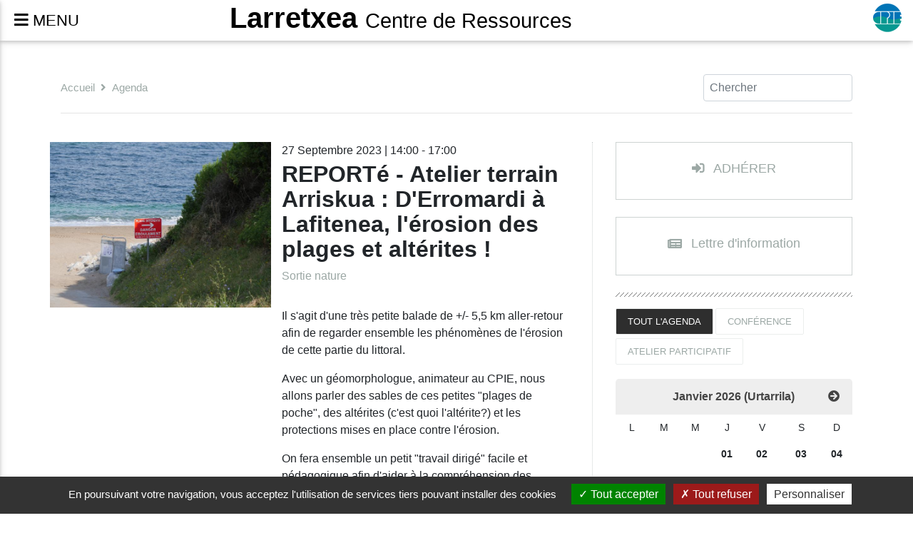

--- FILE ---
content_type: text/html; charset=UTF-8
request_url: https://larretxea.cpie-littoral-basque.eu//agenda/951-atelier_terrain_arriskua_d_erromardi_a_lafitenea_l_erosion_des_plages_et_alterites_/2023-11-29
body_size: 9302
content:
<!DOCTYPE html>
<html lang="fr">

<head>
  <!-- <link href="tarteaucitron/css/tarteaucitron.css" rel="stylesheet"> -->
  <script src="https://cpie-littoral-basque.eu/tarteaucitron/tarteaucitron.min.js"></script>
  <!-- <script type="text/javascript" src="tarteaucitron/tarteaucitron.services.min.js"></script> -->
  <script type="text/javascript"> var tarteaucitronForceLanguage = "fr"; </script>
  <script type="text/javascript">
     tarteaucitron.init({
       "hashtag": "#tarteaucitron", /* Ouverture automatique du panel avec le hashtag */
        "highPrivacy": false, /* mettre à true désactive le consentement implicite */
        "orientation": "bottom", /* le bandeau doit être en haut (top) ou en bas (bottom) ? */
        "adblocker": false, /* Afficher un message si un adblocker est détecté */
        "showAlertSmall": true, /* afficher le petit bandeau en bas à droite ? */
        "cookieslist": false, /* Afficher la liste des cookies installés ? */
        "removeCredit": true /* supprimer le lien vers la source ? */ }) ;
  </script>
  <script type="text/javascript">
      tarteaucitron.user.gtagUa = 'G-9G153B3CF7';
      tarteaucitron.user.gtagMore = function () { /* add here your optionnal gtag() */
        window.dataLayer = window.dataLayer || [];
        function gtag(){dataLayer.push(arguments);}
        gtag('js', new Date());
        gtag('config', 'G-9G153B3CF7');
      };
      (tarteaucitron.job = tarteaucitron.job || []).push('gtag');
  </script>

    <meta charset="utf-8">
    <meta name="viewport" content="width=device-width, initial-scale=1, shrink-to-fit=no">
    <meta http-equiv="x-ua-compatible" content="ie=edge">
    <meta property="og:image" content="https://cpie-littoral-basque.eu/lib/irudiak/diapo/--p1000436_215823.jpg" />
                <title>CPIE Littoral basque | REPORTé - Atelier terrain Arriskua : D'Erromardi à  Lafitenea, l'érosion des plages et altérites !</title>       <meta name="robots" content="index, follow">
       <link rel="icon" type="image/png" href="https://cpie-littoral-basque.eu/favicon.ico" />
    <!-- Font Awesome -->
    <link rel="stylesheet" href="https://maxcdn.bootstrapcdn.com/font-awesome/4.7.0/css/font-awesome.min.css">
		<link rel="stylesheet" href="https://use.fontawesome.com/releases/v5.5.0/css/all.css" integrity="sha384-B4dIYHKNBt8Bc12p+WXckhzcICo0wtJAoU8YZTY5qE0Id1GSseTk6S+L3BlXeVIU" crossorigin="anonymous">
    <link href="https://cpie-littoral-basque.eu/lib/css/bootstrap.min.css" rel="stylesheet">
    <link href="https://cpie-littoral-basque.eu/lib/css/mdb.css" rel="stylesheet">
    <link href="https://cpie-littoral-basque.eu/lib/css/oro.css" rel="stylesheet">
    <link href="https://cpie-littoral-basque.eu/lib/css/maudio.css" rel="stylesheet">
    <link href="https://cpie-littoral-basque.eu/lib/css/zoombox.css" rel="stylesheet">
    </head>

<body id="gora">
  
  <header class="mb-5">
    <!-- Navbar -->
    <nav class="navbar fixed-top navbar-toggleable-md navbar-expand-lg double-nav  top-nav-collapse">
      <!-- SideNav slide-out button -->
      <div class="float-left">
          <a href="#" data-activates="slide-out" class="button-collapse"><i class="fa fa-bars"></i> <span>MENU</span></a>
      </div>
      <!-- erdiko izenak -->
      <div class="mx-auto">
              <!-- Brand -->
              <div class="h1"><a class="navbar-etxeizen" href="https://larretxea.cpie-littoral-basque.eu/">Larretxea <span>Centre de Ressources</span></a></div>
      </div>
        <!-- Breadcrumb-->
        <ul class="nav navbar-nav nav-flex-icons ml-auto wow fadeInRight">
          <li class="nav-item" id="cpielogo">
              <!-- Brand -->
                <a class="navbar-brand" href="https://cpie-littoral-basque.eu/">
                <div></div>
              </a>
                        </li>
        </ul>
    </nav>
    <!-- /.Navbar -->

    <!-- Sidebar navigation -->
    <div id="slide-out" class="side-nav">
      <ul class="custom-scrollbar">
        <!-- Logo -->
        <li>
          <div class="logo-wrapper waves-light">
            <a href="https://larretxea.cpie-littoral-basque.eu/"><img id="logo" src="https://cpie-littoral-basque.eu/txoko/txok-logo-Larretxea.png" alt="Accueil"  class="img-fluid flex-center"></a>          </div>
        </li>
        <!--/. Logo -->
        <!-- Side navigation links -->
        <li>
          <ul class="collapsible collapsible-accordion etxeMenu">
          <li data-toggle="tooltip" data-placement="right" title="Centre de Ressources"><a class="waves-effect arrow-r text-dark nav-etxean" href="https://larretxea.cpie-euskal-itsasbazterra.eu">LARRETXEA</a></li>          </ul>
          <hr>
          <ul class="collapsible collapsible-accordion">
            <li id="li1"><a class="collapsible-header waves-effect arrow-r text-dark" id="azpimen1">Projets</a><div class="collapsible-body"><ul>
<li><a class="collapsible-header waves-effect" href="https://larretxea.cpie-littoral-basque.eu/projets">Tous les projets</a></li>

<li><a class="collapsible-header waves-effect" href="https://larretxea.cpie-littoral-basque.eu/projets/arriskua">Climat, risque, adaptation</a></li>
<li><a class="collapsible-header waves-effect" href="https://larretxea.cpie-littoral-basque.eu/projets/ecogestes">Ecogestes</a></li>
<li><a class="collapsible-header waves-effect" href="https://larretxea.cpie-littoral-basque.eu/projets/peche_a_pied">Pêche à Pied</a></li>
<li><a class="collapsible-header waves-effect" href="https://larretxea.cpie-littoral-basque.eu/projets/algak">Alamer</a></li>
<li><a class="collapsible-header waves-effect" href="https://larretxea.cpie-littoral-basque.eu/projets/biolit">BioLit</a></li>
<li><a class="collapsible-header waves-effect" href="https://larretxea.cpie-littoral-basque.eu/projets/demarches_durables">Démarches durables</a></li>
<li><a class="collapsible-header waves-effect" href="https://larretxea.cpie-littoral-basque.eu/projets/risques_cotiers">Expo Littoral en mouvement</a></li>
</ul>
</div></li>
<li id="li2"><a class="collapsible-header waves-effect text-dark " href="https://larretxea.cpie-littoral-basque.eu/offre_pedagogique">Offre pédagogique</a></li>
<li id="li3"><a class="collapsible-header waves-effect text-dark " href="https://larretxea.cpie-littoral-basque.eu/reseau_observateurs">Réseau d'observateurs du littoral basque</a></li>
<li id="li4"><a class="collapsible-header waves-effect arrow-r text-dark" id="azpimen4">Centre de documentation</a><div class="collapsible-body"><ul>
<li><a class="collapsible-header waves-effect" href="https://bibliotheque.graine-nouvelle-aquitaine.fr/index.php?lvl=cmspage&pageid=6&id_rubrique=23">Fonctionnement</a></li>

<li><a class="collapsible-header waves-effect" href="https://bibliotheque.graine-nouvelle-aquitaine.fr/index.php?lvl=cmspage&pageid=4&id_article=232">Documents en ligne</a></li>
<li><a class="collapsible-header waves-effect" href="https://larretxea.cpie-littoral-basque.eu/fonds_documentaire/bibliotheque">Actualité</a></li>
<li><a class="collapsible-header waves-effect" href="https://bibliotheque.graine-nouvelle-aquitaine.fr/index.php?lvl=cmspage&pageid=4&id_article=234">Newsletter envoyées</a></li>
</ul>
</div></li>
<li><a class="collapsible-header waves-effect text-dark active" href="https://larretxea.cpie-littoral-basque.eu/agenda">Agenda</a></li>
<li id="li5"><a class="collapsible-header waves-effect text-dark " href="https://larretxea.cpie-littoral-basque.eu/berripapera">Lettre d'info</a></li>
<li id="li6"><a class="collapsible-header waves-effect text-dark " href="https://larretxea.cpie-littoral-basque.eu/presentation">Présentation</a></li>
<li id="li7"><a class="collapsible-header waves-effect arrow-r text-dark" id="azpimen7">Valorisation d'espaces naturels</a><div class="collapsible-body"><ul>
<li><a class="collapsible-header waves-effect" href="https://larretxea.cpie-littoral-basque.eu/balioztapena/erretegia">Erretegia</a></li>
<li><a class="collapsible-header waves-effect" href="https://larretxea.cpie-littoral-basque.eu/balioztapena/urdazuri">Barthes de la Nivelle</a></li>
</ul>
</div></li>
<li><a class="collapsible-header waves-effect text-dark" href="https://larretxea.cpie-littoral-basque.eu/harremana">Contact</a></li>

          </ul>
          <hr>
<ul class="collapsible collapsible-accordion">
	<li class="etxeMenu">
		<a class="collapsible-header waves-effect arrow-r text-dark" id="azpimen1"><span>NOS STRUCTURES</span></a>
		<div class="pl-3 collapsible-body">
			<ul class="etxeMenu">


			<li data-toggle="tooltip" data-placement="right" title="Centre Permanent d'Initiatives pour l'Environnement"><a class="collapsible-header waves-effect arrow-r text-dark" href="https://cpie-littoral-basque.eu/fr">CPIE Littoral basque</a></li><li data-toggle="tooltip" data-placement="right" title="Maison de la Corniche basque"><a class="collapsible-header waves-effect arrow-r text-dark" href="https://asporotsttipi.cpie-littoral-basque.eu/fr">ASPOROTSTTIPI</a></li><li><a data-toggle="tooltip" data-placement="right" title="Résidence d'artistes" class="collapsible-header waves-effect arrow-r text-dark" href="https://nekatoenea.cpie-littoral-basque.eu/fr">NEKaTOENEa</a></li>			</ul>
		</div>
	</li>
</ul>
<hr>
<ul class="collapsible collapsible-accordion">
	<li class="etxeMenu">
		<a class="collapsible-header waves-effect arrow-r text-dark" id="azpimen1"><span>LES SITES NATURELS</span></a>
		<div class="pl-3 collapsible-body">
			<ul class="etxeMenu">


			<li><a target="_blank" data-toggle="tooltip" data-placement="right" title="Abadia eremua" class="collapsible-header waves-effect arrow-r text-dark" href="https://www.hendaye.fr/fr/hendaye-decouverte/patrimoine-histoire/domaine-dabbadia">DOMAINE d'ABBADIA</a></li><li><a data-toggle="tooltip" data-placement="right" title="Euskal Erlaitza" class="collapsible-header waves-effect arrow-r text-dark" href="https://erlaitza.cpie-euskal-itsasbazterra.eu/fr">CORNICHE BASQUE</a></li><li><a target="_blank" data-toggle="tooltip" data-placement="right" title="Urdazuriko padurak" class="collapsible-header waves-effect arrow-r text-dark" href="https://www.calameo.com/read/003298985a938c1def5a5">BARTHES DE LA NIVELLE</a></li><li><a target="_blank" class="collapsible-header waves-effect arrow-r text-dark" href="https://www.calameo.com/read/003298985d9bf3faff863">TXINGUDI</a></li>			</ul>
		</div>
	</li>
</ul>
          <hr>
          <ul class="collapsible collapsible-accordion pb-5">
            <li class="px-3"><a class="d-inline px-1 waves-effect " href="https://larretxea.cpie-euskal-itsasbazterra.eu/eu/agenda/951-reporte_atelier_terrain_arriskua_d_erromardi_a_lafitenea_l_erosion_des_plages_et_alterites_" aria-hidden="true">eu</a> | <a class="d-inline px-1 waves-effect  active" href="https://larretxea.cpie-littoral-basque.eu/fr/agenda/951-reporte_atelier_terrain_arriskua_d_erromardi_a_lafitenea_l_erosion_des_plages_et_alterites_" aria-hidden="true">fr</a>
	
	
	</li>
	
	
   <!-- | <a class="d-inline px-1 waves-effect " aria-hidden="true">es</a> -->
          </ul>
        </li>
        <!--/. Side navigation links -->
      </ul>
      <div class="sidenav-bg"></div>
    </div>
    <!--/. Sidebar navigation -->






  </header>
  <hr class="py-2 headerpekoa"/>

  <!-- breadcrumpa -->
  
    <section class="wow fadeInTop">
      <div class="container my-2">
        <nav class="navbar navbar-barne navbar-expand-md px-0"> <div class="mr-auto">
            <nav aria-label="breadcrumb"><ol class="breadcrumb clearfix d-none d-md-inline-flex pt-0 pl-0"><li class="breadcrumb-item"><a href="https://larretxea.cpie-littoral-basque.eu/">Accueil</a></li><li class="breadcrumb-item"><i class="fas fa-angle-right mr-2" aria-hidden="true"></i><a href="https://larretxea.cpie-littoral-basque.eu/agenda">Agenda</a></li></ol></nav>
          </div><form class="form-inline" action="https://larretxea.cpie-littoral-basque.eu/agenda" method="post" >
						  <input class="form-control mr-sm-2" type="text" name="bila" placeholder="Chercher" aria-label="Search">
						  </form></nav>
        <hr class="mb-0"/>
      </div>
    </section>  <!--Main layout-->
  <main>
    <section>
      <div class="container">
        <div class="row">
                    <div class="col-12 col-md-8 zutabe agenda">
            <div class="row">
<div class="col-12"><div class="row artikGorpu pb-4 mb-4"><div class="col-12 col-sm-5 mb-4"><div class="row"><figure class="col-12 mb-4 osoa"><a class="irudi-oso irudi-nausia zoombox zgallery951" href="https://cpie-littoral-basque.eu/lib/irudiak/diapo/--p1000436_215823.jpg" title="reporte_atelier_terrain_arriskua_d_erromardi_a_lafitenea_l_erosion_des_plages_et_alterites_"><img class="zabal" alt="reporte_atelier_terrain_arriskua_d_erromardi_a_lafitenea_l_erosion_des_plages_et_alterites_" src="https://cpie-littoral-basque.eu/lib/irudiak/diapo/--p1000436_215823.jpg" /></a></figure></div></div><div class="col-12 col-sm-7"><p class="data">27 Septembre 2023 | 14:00 - 17:00</p><h1 class="mt-1">REPORTé - Atelier terrain Arriskua : D'Erromardi à  Lafitenea, l'érosion des plages et altérites !</h1><p class="atala"><a href="https://larretxea.cpie-littoral-basque.eu/agenda/sortienature">Sortie nature</a></p><p>Il s'agit d'une très petite balade de +/- 5,5 km aller-retour afin de regarder ensemble les phénomènes de l'érosion de cette partie du littoral.</p><p>Avec un géomorphologue, animateur au CPIE, nous allons parler des sables de ces petites "plages de poche", des altérites (c'est quoi l'altérite?) et les protections mises en place contre l'érosion. </p><p>On fera ensemble un petit "travail dirigé" facile et pédagogique afin d'aider à  la compréhension des phénomènes!</p><p>Nous allons passer aussi par le lieu d'implantation du point de suivi de l'érosion des plages, du réseau "<a href="https://coastsnap-nouvelle-aquitaine.fr/" target="_blank" style="background-color: rgb(255, 255, 255); color: rgb(156, 168, 165);">Coastsnap</a>", installé par le BRGM. </p><p>Renseignements: abrockbank@hendaye.com</p><p>Inscriptions: </p><p>abbadia.cpie.accueil@hendaye.com </p><p>ou 05.59.74.16.18</p><div class="xehe"><p><span>Lieu</span>: Saint Jean de Luz</p><p><span>Ville</span>: Saint-Jean-de-Luz</p></div></div><div class="share-buttons d-flex justify-content-around flex-wrap"><a data-toggle="tooltip" data-placement="top" title="Email" href="mailto:?Subject=REPORTe%20-%20Atelier%20terrain%20Arriskua%20:%20DErromardi%20a%20%20Lafitenea-%20lerosion%20des%20plages%20et%20alterites%20!&amp;Body=Epa!%20jai%20trouve%20ca%20sur%20https://cpie-littoral-basque.eu/%20et%20jai%20pense%20a%20toi:%20https://larretxea.cpie-littoral-basque.eu/agenda/951-reporte_atelier_terrain_arriskua_d_erromardi_a_lafitenea_l_erosion_des_plages_et_alterites_"><i class="far fa-paper-plane"></i></a><a data-toggle="tooltip" data-placement="top" href="https://bufferapp.com/add?url=https://larretxea.cpie-littoral-basque.eu/agenda/951-reporte_atelier_terrain_arriskua_d_erromardi_a_lafitenea_l_erosion_des_plages_et_alterites_&amp;text=REPORTe%20-%20Atelier%20terrain%20Arriskua%20:%20DErromardi%20a%20%20Lafitenea-%20lerosion%20des%20plages%20et%20alterites%20!" target="_blank" title="Buffer"><i class="fas fa-stream"></i></a><a data-toggle="tooltip" data-placement="top" href="http://www.facebook.com/sharer.php?u=https://larretxea.cpie-littoral-basque.eu/agenda/951-reporte_atelier_terrain_arriskua_d_erromardi_a_lafitenea_l_erosion_des_plages_et_alterites_" target="_blank" title="Facebook"><i class="fab fa-facebook-f"></i></a><a data-toggle="tooltip" data-placement="top" href="https://twitter.com/share?url=https://larretxea.cpie-littoral-basque.eu/agenda/951-reporte_atelier_terrain_arriskua_d_erromardi_a_lafitenea_l_erosion_des_plages_et_alterites_&amp;text=REPORTe%20-%20Atelier%20terrain%20Arriskua%20:%20DErromardi%20a%20%20Lafitenea-%20lerosion%20des%20plages%20et%20alterites%20!&amp;hashtags=REPORTe-AtelierterrainArriskua:DErromardiaLafitenealerosiondesplagesetalterites!" target="_blank" title="Twitter"><i class="fab fa-twitter"></i></a><a data-toggle="tooltip" data-placement="top" href="http://www.linkedin.com/shareArticle?mini=true&amp;url=https://larretxea.cpie-littoral-basque.eu/agenda/951-reporte_atelier_terrain_arriskua_d_erromardi_a_lafitenea_l_erosion_des_plages_et_alterites_" target="_blank" title="LinkedIn"><i class="fab fa-linkedin-in"></i></a><a data-toggle="tooltip" data-placement="top" href="http://www.digg.com/submit?url=https://larretxea.cpie-littoral-basque.eu/agenda/951-reporte_atelier_terrain_arriskua_d_erromardi_a_lafitenea_l_erosion_des_plages_et_alterites_" target="_blank" title="Digg"><i class="fab fa-digg"></i></a><a data-toggle="tooltip" data-placement="top" href="http://www.stumbleupon.com/submit?url=https://larretxea.cpie-littoral-basque.eu/agenda/951-reporte_atelier_terrain_arriskua_d_erromardi_a_lafitenea_l_erosion_des_plages_et_alterites_&amp;title=REPORTe%20-%20Atelier%20terrain%20Arriskua%20:%20DErromardi%20a%20%20Lafitenea-%20lerosion%20des%20plages%20et%20alterites%20!" target="_blank" title="StumbleUpon"><i class="fab fa-stumbleupon"></i></a><a data-toggle="tooltip" data-placement="top" href="http://www.tumblr.com/share/link?url=https://larretxea.cpie-littoral-basque.eu/agenda/951-reporte_atelier_terrain_arriskua_d_erromardi_a_lafitenea_l_erosion_des_plages_et_alterites_&amp;title=REPORTe%20-%20Atelier%20terrain%20Arriskua%20:%20DErromardi%20a%20%20Lafitenea-%20lerosion%20des%20plages%20et%20alterites%20!" target="_blank" title="Tumblr"><i class="fab fa-tumblr"></i></a></div><hr class="slash mx-3"></div></div><div class="col-12 agondokoak"><h2>Les autres rendez-vous</h2><hr class="slash"></div><div class="col-12 artikGorpu"><div class="row"><div class="col-xs-12 col-sm-5 col-lg-4 mb-4"><div class="row mb-4"><figure class="col-12 mb-4 osoa">
                                                      <a class="irudi-oso" href="https://larretxea.cpie-littoral-basque.eu/agenda/1460-reunion_publique_sur_le_radon_mieux_le_connaitre_pour_mieux_s_en_proteger_distribution_des_dosimetres_a_hendaye_" title="reunion_publique_sur_le_radon_mieux_le_connaitre_pour_mieux_s_en_proteger_distribution_des_dosimetres_a_hendaye_">
                                                        <img class="altu" alt="reunion_publique_sur_le_radon_mieux_le_connaitre_pour_mieux_s_en_proteger_distribution_des_dosimetres_a_hendaye_" src="https://cpie-littoral-basque.eu/lib/irudiak/diapo/--cpie_lb_094705.jpg" />
                                                      </a>
                                                </figure></div></div><div class="col-xs-12 col-sm-7 col-lg-8"><p class="data">30 Janvier 2026 | 10:00 - 12:00</p><h1 class="mt-1"><a href="https://larretxea.cpie-littoral-basque.eu/agenda/1460-reunion_publique_sur_le_radon_mieux_le_connaitre_pour_mieux_s_en_proteger_distribution_des_dosimetres_a_hendaye_">Réunion publique sur le Radon. Mieux le connaître pour mieux s'en protéger. Distribution des dosimètres à HENDAYE.</a></h1><p class="atala"><a href="https://larretxea.cpie-littoral-basque.eu/agenda/conference">Conférence</a></p><div class="xehe"><p><span>Lieu</span>: Asporotsttipi, maison de la Corniche basque - Domaine d'Abbadia - Hendaye</p><p><span>Ville</span>: Hendaye</p></div></div></div><hr class="slash"></div><div class="col-12 artikGorpu"><div class="row"><div class="col-xs-12 col-sm-5 col-lg-4 mb-4"><div class="row mb-4"><figure class="col-12 mb-4 osoa">
                                                      <a class="irudi-oso" href="https://larretxea.cpie-littoral-basque.eu/agenda/1461-reunion_publique_sur_le_radon_mieux_le_connaitre_pour_mieux_s_en_proteger_distribution_des_dosimetres_a_bassussarry_" title="reunion_publique_sur_le_radon_mieux_le_connaitre_pour_mieux_s_en_proteger_distribution_des_dosimetres_a_bassussarry_">
                                                        <img class="altu" alt="reunion_publique_sur_le_radon_mieux_le_connaitre_pour_mieux_s_en_proteger_distribution_des_dosimetres_a_bassussarry_" src="https://cpie-littoral-basque.eu/lib/irudiak/diapo/--cpie_lb_2_095518.jpg" />
                                                      </a>
                                                </figure></div></div><div class="col-xs-12 col-sm-7 col-lg-8"><p class="data">30 Janvier 2026 | 14:30 - 16:30</p><h1 class="mt-1"><a href="https://larretxea.cpie-littoral-basque.eu/agenda/1461-reunion_publique_sur_le_radon_mieux_le_connaitre_pour_mieux_s_en_proteger_distribution_des_dosimetres_a_bassussarry_">Réunion publique sur le Radon. Mieux le connaître pour mieux s'en protéger. Distribution des dosimètres à BASSUSSARRY.</a></h1><p class="atala"><a href="https://larretxea.cpie-littoral-basque.eu/agenda/conference">Conférence</a></p><div class="xehe"><p><span>Lieu</span>: Mairie de Bassussarry - Salle du Conseil municipal - Allée Bielle Nave, 64200 Bassussarry</p><p><span>Ville</span>: Bassussarry</p></div></div></div><hr class="slash"></div></div><div class="row wow fadeIn agenda"><div class="col-12 artikGorpu"><div class="row"><div class="col-xs-12 col-sm-5 col-lg-4 mb-4"><div class="row mb-4"><figure class="col-12 mb-4 osoa">
                                                      <a class="irudi-oso" href="https://larretxea.cpie-littoral-basque.eu/agenda/1450-devenez_observateur_du_littoral_basque_et_decouvrez_la_richesse_de_la_biodiversite_action_pavillon_bleu_" title="devenez_observateur_du_littoral_basque_et_decouvrez_la_richesse_de_la_biodiversite_action_pavillon_bleu_">
                                                        <img class="altu" alt="devenez_observateur_du_littoral_basque_et_decouvrez_la_richesse_de_la_biodiversite_action_pavillon_bleu_" src="https://cpie-littoral-basque.eu/lib/irudiak/diapo/--observateurs_du_littoral_18_02_2026_262746.jpg" />
                                                      </a>
                                                </figure></div></div><div class="col-xs-12 col-sm-7 col-lg-8"><p class="data">18 F&#233;vrier 2026 | 09:30 - 12:00</p><h1 class="mt-1"><a href="https://larretxea.cpie-littoral-basque.eu/agenda/1450-devenez_observateur_du_littoral_basque_et_decouvrez_la_richesse_de_la_biodiversite_action_pavillon_bleu_">Devenez observateur du littoral basque et découvrez la richesse de la biodiversité. Action Pavillon bleu.</a></h1><p class="atala"><a href="https://larretxea.cpie-littoral-basque.eu/agenda/atelierparticipatif">Atelier Participatif</a></p><div class="xehe"><p><span>Lieu</span>: Plage des Deux-jumeaux à Hendaye</p><p><span>Ville</span>: Hendaye</p></div></div></div><hr class="slash"></div><div class="col-12 artikGorpu"><div class="row"><div class="col-xs-12 col-sm-5 col-lg-4 mb-4"><div class="row mb-4"><figure class="col-12 mb-4 osoa">
                                                      <a class="irudi-oso" href="https://larretxea.cpie-littoral-basque.eu/agenda/1483-arriskua_changement_climatique_et_risques_littoraux" title="arriskua_changement_climatique_et_risques_littoraux">
                                                        <img class="altu" alt="arriskua_changement_climatique_et_risques_littoraux" src="https://cpie-littoral-basque.eu/lib/irudiak/diapo/--arriskua_txingudi_234337.png" />
                                                      </a>
                                                </figure></div></div><div class="col-xs-12 col-sm-7 col-lg-8"><p class="data">19 F&#233;vrier 2026 | 09:30 - 12:00</p><h1 class="mt-1"><a href="https://larretxea.cpie-littoral-basque.eu/agenda/1483-arriskua_changement_climatique_et_risques_littoraux">Arriskua, changement climatique et risques littoraux</a></h1><p class="atala"><a href="https://larretxea.cpie-littoral-basque.eu/agenda/atelierparticipatif">Atelier Participatif</a></p><div class="xehe"><p><span>Lieu</span>: Promenade piétonne de la baie de Txingudi</p><p><span>Ville</span>: Hendaye</p></div></div></div><hr class="slash"></div></div><div class="row wow fadeIn agenda"><div class="col-12 artikGorpu"><div class="row"><div class="col-xs-12 col-sm-5 col-lg-4 mb-4"><div class="row mb-4"><figure class="col-12 mb-4 osoa">
                                                      <a class="irudi-oso" href="https://larretxea.cpie-littoral-basque.eu/agenda/1454-devenez_observateur_du_littoral_basque_et_decouvrez_la_richesse_de_la_biodiversite_animation_pavillon_bleu_a_hendaye" title="devenez_observateur_du_littoral_basque_et_decouvrez_la_richesse_de_la_biodiversite_animation_pavillon_bleu_a_hendaye">
                                                        <img class="altu" alt="devenez_observateur_du_littoral_basque_et_decouvrez_la_richesse_de_la_biodiversite_animation_pavillon_bleu_a_hendaye" src="https://cpie-littoral-basque.eu/lib/irudiak/diapo/--observateurs_littoral_17_04_2026_260146.jpg" />
                                                      </a>
                                                </figure></div></div><div class="col-xs-12 col-sm-7 col-lg-8"><p class="data">17 Avril 2026 | 09:30 - 12:00</p><h1 class="mt-1"><a href="https://larretxea.cpie-littoral-basque.eu/agenda/1454-devenez_observateur_du_littoral_basque_et_decouvrez_la_richesse_de_la_biodiversite_animation_pavillon_bleu_a_hendaye">Devenez observateur du littoral basque et découvrez la richesse de la biodiversité. Animation Pavillon bleu à Hendaye</a></h1><p class="atala"><a href="https://larretxea.cpie-littoral-basque.eu/agenda/atelierparticipatif">Atelier Participatif</a></p><div class="xehe"><p><span>Lieu</span>: Crique d'HAIZABIA - Hendaye</p><p><span>Ville</span>: Hendaye</p></div></div></div><hr class="slash"></div><div class="col-12 artikGorpu"><div class="row"><div class="col-xs-12 col-sm-5 col-lg-4 mb-4"><div class="row mb-4"><figure class="col-12 mb-4 osoa">
                                                      <a class="irudi-oso" href="https://larretxea.cpie-littoral-basque.eu/agenda/1456-devenez_observateur_du_littoral_basque_et_decouvrez_la_richesse_de_la_biodiversite_action_pavillon_bleu_" title="devenez_observateur_du_littoral_basque_et_decouvrez_la_richesse_de_la_biodiversite_action_pavillon_bleu_">
                                                        <img class="altu" alt="devenez_observateur_du_littoral_basque_et_decouvrez_la_richesse_de_la_biodiversite_action_pavillon_bleu_" src="https://cpie-littoral-basque.eu/lib/irudiak/diapo/--observateurs_littoral_08072026_265204.jpg" />
                                                      </a>
                                                </figure></div></div><div class="col-xs-12 col-sm-7 col-lg-8"><p class="data">08 Juillet 2026 | 09:30 - 12:00</p><h1 class="mt-1"><a href="https://larretxea.cpie-littoral-basque.eu/agenda/1456-devenez_observateur_du_littoral_basque_et_decouvrez_la_richesse_de_la_biodiversite_action_pavillon_bleu_">Devenez observateur du littoral basque et découvrez la richesse de la biodiversité. Action Pavillon bleu.</a></h1><p class="atala"><a href="https://larretxea.cpie-littoral-basque.eu/agenda/atelierparticipatif">Atelier Participatif</a></p><div class="xehe"><p><span>Lieu</span>: Baie de Txingudi - Port de Caneta - Hendaye</p><p><span>Ville</span>: Hendaye</p></div></div></div><hr class="slash"></div></div><div class="row wow fadeIn agenda"><div class="col-12 artikGorpu"><div class="row"><div class="col-xs-12 col-sm-5 col-lg-4 mb-4"><div class="row mb-4"><figure class="col-12 mb-4 osoa">
                                                      <a class="irudi-oso" href="https://larretxea.cpie-littoral-basque.eu/agenda/1457-devenez_observateur_du_littoral_basque_et_decouvrez_la_richesse_de_la_biodiversite_action_pavillon_bleu_" title="devenez_observateur_du_littoral_basque_et_decouvrez_la_richesse_de_la_biodiversite_action_pavillon_bleu_">
                                                        <img class="altu" alt="devenez_observateur_du_littoral_basque_et_decouvrez_la_richesse_de_la_biodiversite_action_pavillon_bleu_" src="https://cpie-littoral-basque.eu/lib/irudiak/diapo/--biolit_28_10_2026_094811.png" />
                                                      </a>
                                                </figure></div></div><div class="col-xs-12 col-sm-7 col-lg-8"><p class="data">28 Octobre 2026 | 09:30 - 12:00</p><h1 class="mt-1"><a href="https://larretxea.cpie-littoral-basque.eu/agenda/1457-devenez_observateur_du_littoral_basque_et_decouvrez_la_richesse_de_la_biodiversite_action_pavillon_bleu_">Devenez observateur du littoral basque et découvrez la richesse de la biodiversité. Action Pavillon bleu.</a></h1><p class="atala"><a href="https://larretxea.cpie-littoral-basque.eu/agenda/atelierparticipatif">Atelier Participatif</a></p><div class="xehe"><p><span>Lieu</span>: Plage des Deux-jumeaux à Hendaye</p><p><span>Ville</span>: Hendaye</p></div></div></div><hr class="slash"></div>
  </div>
</div>
                    <div class="col-12 col-md-4 zutabe">
            <div class="row fitxa mt-0 mx-auto pl-0"><div class="col-12 bazkide-botoia berripap_botoia col-12"><a class="h6" href="https://cpie-littoral-basque.eu/qui_sommes_nous/participez"><i class="fas fa-sign-in-alt fa-1x pr-2"></i> ADHÉRER</a></div></div><div class="row fitxa mt-4 mx-auto pl-0 mb-4"><div class=" bazkide-botoia berripap_botoia col-12"><a class="h6" href="https://larretxea.cpie-littoral-basque.eu/berripapera"><i class="fas fa-newspaper fa-1x pr-2"></i> Lettre d'information</a></div></div><hr class="slash mb-2 pb-2 mt-2"><div class="col-12 mb-3 p-0"><p class="btn btn-list btn-outline-black waves-effect"><a class=" elegant-color text-white" href="https://larretxea.cpie-littoral-basque.eu/agenda">TOUT L'AGENDA</a></p><p class="btn btn-list btn-outline-black waves-effect"><a href="https://larretxea.cpie-littoral-basque.eu/agenda/conference">Conférence</a></p> <p class="btn btn-list btn-outline-black waves-effect"><a href="https://larretxea.cpie-littoral-basque.eu/agenda/atelierparticipatif">Atelier Participatif</a></p> </div><div class="egutegi"><div id="egutegi">
<table id="eg0">
<tr class="hilabete">
<td colspan="7" class="hil"><p></p><p>Janvier 2026 (Urtarrila)</p><p><button id="deg1" onclick="ondoko('0');"><i class="fa fa-arrow-circle-right"></i></button></p></td>
</tr>
<tr class="asteguna">
<td>L</td>
<td>M</td>
<td>M</td>
<td>J</td>
<td>V</td>
<td>S</td>
<td>D</td>
</tr>
<tr>
<td class="huts"></td>
<td class="huts"></td>
<td class="huts"></td>
<td><span>01</span></td>
<td><span>02</span></td>
<td><span>03</span></td>
<td><span>04</span></td>
</tr>
<tr><td><span>05</span></td>
<td><span>06</span></td>
<td><span>07</span></td>
<td><span>08</span></td>
<td><span>09</span></td>
<td><span>10</span></td>
<td><span>11</span></td>
</tr>
<tr><td><span>12</span></td>
<td><span>13</span></td>
<td><span>14</span></td>
<td><span>15</span></td>
<td><span>16</span></td>
<td><span>17</span></td>
<td><span>18</span></td>
</tr>
<tr><td><span>19</span></td>
<td><span>20</span></td>
<td><span>21</span></td>
<td><span>22</span></td>
<td><span>23</span></td>
<td class="ona"><a href="#">24</a></td>
<td><span>25</span></td>
</tr>
<tr><td><span>26</span></td>
<td><span>27</span></td>
<td><span>28</span></td>
<td><span>29</span></td>
<td class="ona3" data-toggle="tooltip" data-placement="top" title="R�union publique sur le Radon. Mieux le conna�tre pour mieux s&#039;en prot�ger. Distribution des dosim�tres � HENDAYE."><a href="https://larretxea.cpie-littoral-basque.eu/agenda/2026-01-30">30</a></td>
<td><span>31</span></td>
<td class="huts"></td>
</tr>
</table>
<table id="eg1" class="ikusezin">
<tr class="hilabete">
<td colspan="7" class="hil"><p><button onclick="aurreko('1');"><i class="fa fa-arrow-circle-left" title="Précédent"></i></button></p><p>F&#233;vrier 2026 (Otsaila)</p><p><button id="deg2" onclick="ondoko('1');"><i class="fa fa-arrow-circle-right" title="Suivant"></i></button></p></td>
</tr>
<tr class="asteguna">
<td>L</td>
<td>M</td>
<td>M</td>
<td>J</td>
<td>V</td>
<td>S</td>
<td>D</td>
</tr>
<tr>
<td class="huts"></td>
<td class="huts"></td>
<td class="huts"></td>
<td class="huts"></td>
<td class="huts"></td>
<td class="huts"></td>
<td><span>1</span></td>
</tr>
<tr><td><span>2</span></td>
<td><span>3</span></td>
<td><span>4</span></td>
<td><span>5</span></td>
<td><span>6</span></td>
<td><span>7</span></td>
<td><span>8</span></td>
</tr>
<tr><td><span>9</span></td>
<td><span>10</span></td>
<td><span>11</span></td>
<td><span>12</span></td>
<td><span>13</span></td>
<td><span>14</span></td>
<td><span>15</span></td>
</tr>
<tr><td><span>16</span></td>
<td><span>17</span></td>
<td class="ona3" data-toggle="tooltip" data-placement="top" title="Devenez observateur du littoral basque et d�couvrez la richesse de la biodiversit�. Action Pavillon bleu."><a href="https://larretxea.cpie-littoral-basque.eu/agenda/2026-02-18">18</a></td>
<td class="ona3" data-toggle="tooltip" data-placement="top" title="Arriskua, changement climatique et risques littoraux"><a href="https://larretxea.cpie-littoral-basque.eu/agenda/2026-02-19">19</a></td>
<td><span>20</span></td>
<td><span>21</span></td>
<td><span>22</span></td>
</tr>
<tr><td><span>23</span></td>
<td><span>24</span></td>
<td><span>25</span></td>
<td><span>26</span></td>
<td><span>27</span></td>
<td><span>28</span></td>
<td class="huts"></td>
</tr>
<tr class="gaurkora"><td colspan="7"><a href="https://larretxea.cpie-littoral-basque.eu/agenda/2026-01-24">Aujourd'hui</a></td></tr></table>
<table id="eg2" class="ikusezin">
<tr class="hilabete">
<td colspan="7" class="hil"><p><button onclick="aurreko('2');"><i class="fa fa-arrow-circle-left" title="Précédent"></i></button></p><p>Mars 2026 (Martxoa)</p><p><button id="deg3" onclick="ondoko('2');"><i class="fa fa-arrow-circle-right" title="Suivant"></i></button></p></td>
</tr>
<tr class="asteguna">
<td>L</td>
<td>M</td>
<td>M</td>
<td>J</td>
<td>V</td>
<td>S</td>
<td>D</td>
</tr>
<tr>
<td class="huts"></td>
<td class="huts"></td>
<td class="huts"></td>
<td class="huts"></td>
<td class="huts"></td>
<td class="huts"></td>
<td><span>1</span></td>
</tr>
<tr><td><span>2</span></td>
<td><span>3</span></td>
<td><span>4</span></td>
<td><span>5</span></td>
<td><span>6</span></td>
<td><span>7</span></td>
<td><span>8</span></td>
</tr>
<tr><td><span>9</span></td>
<td><span>10</span></td>
<td><span>11</span></td>
<td><span>12</span></td>
<td><span>13</span></td>
<td><span>14</span></td>
<td><span>15</span></td>
</tr>
<tr><td><span>16</span></td>
<td><span>17</span></td>
<td><span>18</span></td>
<td><span>19</span></td>
<td><span>20</span></td>
<td><span>21</span></td>
<td><span>22</span></td>
</tr>
<tr><td><span>23</span></td>
<td><span>24</span></td>
<td><span>25</span></td>
<td><span>26</span></td>
<td><span>27</span></td>
<td><span>28</span></td>
<td><span>29</span></td>
</tr>
<tr><td><span>30</span></td>
<td><span>31</span></td>
<td class="huts"></td>
<td class="huts"></td>
<td class="huts"></td>
<td class="huts"></td>
<td class="huts"></td>
</tr>
<tr class="gaurkora"><td colspan="7"><a href="https://larretxea.cpie-littoral-basque.eu/agenda/2026-01-24">Aujourd'hui</a></td></tr></table>
<table id="eg3" class="ikusezin">
<tr class="hilabete">
<td colspan="7" class="hil"><p><button onclick="aurreko('3');"><i class="fa fa-arrow-circle-left" title="Précédent"></i></button></p><p>Avril 2026 (Apirila)</p><p><button id="deg4" onclick="ondoko('3');"><i class="fa fa-arrow-circle-right" title="Suivant"></i></button></p></td>
</tr>
<tr class="asteguna">
<td>L</td>
<td>M</td>
<td>M</td>
<td>J</td>
<td>V</td>
<td>S</td>
<td>D</td>
</tr>
<tr>
<td class="huts"></td>
<td class="huts"></td>
<td><span>1</span></td>
<td><span>2</span></td>
<td><span>3</span></td>
<td><span>4</span></td>
<td><span>5</span></td>
</tr>
<tr><td><span>6</span></td>
<td><span>7</span></td>
<td><span>8</span></td>
<td><span>9</span></td>
<td><span>10</span></td>
<td><span>11</span></td>
<td><span>12</span></td>
</tr>
<tr><td><span>13</span></td>
<td><span>14</span></td>
<td><span>15</span></td>
<td><span>16</span></td>
<td class="ona3" data-toggle="tooltip" data-placement="top" title="Devenez observateur du littoral basque et d�couvrez la richesse de la biodiversit�. Animation Pavillon bleu � Hendaye"><a href="https://larretxea.cpie-littoral-basque.eu/agenda/2026-04-17">17</a></td>
<td><span>18</span></td>
<td><span>19</span></td>
</tr>
<tr><td><span>20</span></td>
<td><span>21</span></td>
<td><span>22</span></td>
<td><span>23</span></td>
<td><span>24</span></td>
<td><span>25</span></td>
<td><span>26</span></td>
</tr>
<tr><td><span>27</span></td>
<td><span>28</span></td>
<td><span>29</span></td>
<td><span>30</span></td>
<td class="huts"></td>
<td class="huts"></td>
<td class="huts"></td>
</tr>
<tr class="gaurkora"><td colspan="7"><a href="https://larretxea.cpie-littoral-basque.eu/agenda/2026-01-24">Aujourd'hui</a></td></tr></table>
<table id="eg4" class="ikusezin">
<tr class="hilabete">
<td colspan="7" class="hil"><p><button onclick="aurreko('4');"><i class="fa fa-arrow-circle-left" title="Précédent"></i></button></p><p>Mai 2026 (Maiatza)</p><p><button id="deg5" onclick="ondoko('4');"><i class="fa fa-arrow-circle-right" title="Suivant"></i></button></p></td>
</tr>
<tr class="asteguna">
<td>L</td>
<td>M</td>
<td>M</td>
<td>J</td>
<td>V</td>
<td>S</td>
<td>D</td>
</tr>
<tr>
<td class="huts"></td>
<td class="huts"></td>
<td class="huts"></td>
<td class="huts"></td>
<td><span>1</span></td>
<td><span>2</span></td>
<td><span>3</span></td>
</tr>
<tr><td><span>4</span></td>
<td><span>5</span></td>
<td><span>6</span></td>
<td><span>7</span></td>
<td><span>8</span></td>
<td><span>9</span></td>
<td><span>10</span></td>
</tr>
<tr><td><span>11</span></td>
<td><span>12</span></td>
<td><span>13</span></td>
<td><span>14</span></td>
<td><span>15</span></td>
<td><span>16</span></td>
<td><span>17</span></td>
</tr>
<tr><td><span>18</span></td>
<td><span>19</span></td>
<td><span>20</span></td>
<td><span>21</span></td>
<td><span>22</span></td>
<td><span>23</span></td>
<td><span>24</span></td>
</tr>
<tr><td><span>25</span></td>
<td><span>26</span></td>
<td><span>27</span></td>
<td><span>28</span></td>
<td><span>29</span></td>
<td><span>30</span></td>
<td><span>31</span></td>
</tr>
<tr class="gaurkora"><td colspan="7"><a href="https://larretxea.cpie-littoral-basque.eu/agenda/2026-01-24">Aujourd'hui</a></td></tr></table>
<table id="eg5" class="ikusezin">
<tr class="hilabete">
<td colspan="7" class="hil"><p><button onclick="aurreko('5');"><i class="fa fa-arrow-circle-left" title="Précédent"></i></button></p><p>Juin 2026 (Ekaina)</p><p><button id="deg6" onclick="ondoko('5');"><i class="fa fa-arrow-circle-right" title="Suivant"></i></button></p></td>
</tr>
<tr class="asteguna">
<td>L</td>
<td>M</td>
<td>M</td>
<td>J</td>
<td>V</td>
<td>S</td>
<td>D</td>
</tr>
<tr>
<td><span>1</span></td>
<td><span>2</span></td>
<td><span>3</span></td>
<td><span>4</span></td>
<td><span>5</span></td>
<td><span>6</span></td>
<td><span>7</span></td>
</tr>
<tr><td><span>8</span></td>
<td><span>9</span></td>
<td><span>10</span></td>
<td><span>11</span></td>
<td><span>12</span></td>
<td><span>13</span></td>
<td><span>14</span></td>
</tr>
<tr><td><span>15</span></td>
<td><span>16</span></td>
<td><span>17</span></td>
<td><span>18</span></td>
<td><span>19</span></td>
<td><span>20</span></td>
<td><span>21</span></td>
</tr>
<tr><td><span>22</span></td>
<td><span>23</span></td>
<td><span>24</span></td>
<td><span>25</span></td>
<td><span>26</span></td>
<td><span>27</span></td>
<td><span>28</span></td>
</tr>
<tr><td><span>29</span></td>
<td><span>30</span></td>
<td class="huts"></td>
<td class="huts"></td>
<td class="huts"></td>
<td class="huts"></td>
<td class="huts"></td>
</tr>
<tr class="gaurkora"><td colspan="7"><a href="https://larretxea.cpie-littoral-basque.eu/agenda/2026-01-24">Aujourd'hui</a></td></tr></table>
<table id="eg6" class="ikusezin">
<tr class="hilabete">
<td colspan="7" class="hil"><p><button onclick="aurreko('6');"><i class="fa fa-arrow-circle-left" title="Précédent"></i></button></p><p>Juillet 2026 (Uztaila)</p><p><button id="deg7" onclick="ondoko('6');"><i class="fa fa-arrow-circle-right" title="Suivant"></i></button></p></td>
</tr>
<tr class="asteguna">
<td>L</td>
<td>M</td>
<td>M</td>
<td>J</td>
<td>V</td>
<td>S</td>
<td>D</td>
</tr>
<tr>
<td class="huts"></td>
<td class="huts"></td>
<td><span>1</span></td>
<td><span>2</span></td>
<td><span>3</span></td>
<td><span>4</span></td>
<td><span>5</span></td>
</tr>
<tr><td><span>6</span></td>
<td><span>7</span></td>
<td class="ona3" data-toggle="tooltip" data-placement="top" title="Devenez observateur du littoral basque et d�couvrez la richesse de la biodiversit�. Action Pavillon bleu."><a href="https://larretxea.cpie-littoral-basque.eu/agenda/2026-07-08">8</a></td>
<td><span>9</span></td>
<td><span>10</span></td>
<td><span>11</span></td>
<td><span>12</span></td>
</tr>
<tr><td><span>13</span></td>
<td><span>14</span></td>
<td><span>15</span></td>
<td><span>16</span></td>
<td><span>17</span></td>
<td><span>18</span></td>
<td><span>19</span></td>
</tr>
<tr><td><span>20</span></td>
<td><span>21</span></td>
<td><span>22</span></td>
<td><span>23</span></td>
<td><span>24</span></td>
<td><span>25</span></td>
<td><span>26</span></td>
</tr>
<tr><td><span>27</span></td>
<td><span>28</span></td>
<td><span>29</span></td>
<td><span>30</span></td>
<td><span>31</span></td>
<td class="huts"></td>
<td class="huts"></td>
</tr>
<tr class="gaurkora"><td colspan="7"><a href="https://larretxea.cpie-littoral-basque.eu/agenda/2026-01-24">Aujourd'hui</a></td></tr></table>
<table id="eg7" class="ikusezin">
<tr class="hilabete">
<td colspan="7" class="hil"><p><button onclick="aurreko('7');"><i class="fa fa-arrow-circle-left" title="Précédent"></i></button></p><p>Ao&#251;t 2026 (Agorrila)</p><p><button id="deg8" onclick="ondoko('7');"><i class="fa fa-arrow-circle-right" title="Suivant"></i></button></p></td>
</tr>
<tr class="asteguna">
<td>L</td>
<td>M</td>
<td>M</td>
<td>J</td>
<td>V</td>
<td>S</td>
<td>D</td>
</tr>
<tr>
<td class="huts"></td>
<td class="huts"></td>
<td class="huts"></td>
<td class="huts"></td>
<td class="huts"></td>
<td><span>1</span></td>
<td><span>2</span></td>
</tr>
<tr><td><span>3</span></td>
<td><span>4</span></td>
<td><span>5</span></td>
<td><span>6</span></td>
<td><span>7</span></td>
<td><span>8</span></td>
<td><span>9</span></td>
</tr>
<tr><td><span>10</span></td>
<td><span>11</span></td>
<td><span>12</span></td>
<td><span>13</span></td>
<td><span>14</span></td>
<td><span>15</span></td>
<td><span>16</span></td>
</tr>
<tr><td><span>17</span></td>
<td><span>18</span></td>
<td><span>19</span></td>
<td><span>20</span></td>
<td><span>21</span></td>
<td><span>22</span></td>
<td><span>23</span></td>
</tr>
<tr><td><span>24</span></td>
<td><span>25</span></td>
<td><span>26</span></td>
<td><span>27</span></td>
<td><span>28</span></td>
<td><span>29</span></td>
<td><span>30</span></td>
</tr>
<tr><td><span>31</span></td>
<td class="huts"></td>
<td class="huts"></td>
<td class="huts"></td>
<td class="huts"></td>
<td class="huts"></td>
<td class="huts"></td>
</tr>
<tr class="gaurkora"><td colspan="7"><a href="https://larretxea.cpie-littoral-basque.eu/agenda/2026-01-24">Aujourd'hui</a></td></tr></table>
<table id="eg8" class="ikusezin">
<tr class="hilabete">
<td colspan="7" class="hil"><p><button onclick="aurreko('8');"><i class="fa fa-arrow-circle-left" title="Précédent"></i></button></p><p>Septembre 2026 (Iraila)</p><p><button id="deg9" onclick="ondoko('8');"><i class="fa fa-arrow-circle-right" title="Suivant"></i></button></p></td>
</tr>
<tr class="asteguna">
<td>L</td>
<td>M</td>
<td>M</td>
<td>J</td>
<td>V</td>
<td>S</td>
<td>D</td>
</tr>
<tr>
<td class="huts"></td>
<td><span>1</span></td>
<td><span>2</span></td>
<td><span>3</span></td>
<td><span>4</span></td>
<td><span>5</span></td>
<td><span>6</span></td>
</tr>
<tr><td><span>7</span></td>
<td><span>8</span></td>
<td><span>9</span></td>
<td><span>10</span></td>
<td><span>11</span></td>
<td><span>12</span></td>
<td><span>13</span></td>
</tr>
<tr><td><span>14</span></td>
<td><span>15</span></td>
<td><span>16</span></td>
<td><span>17</span></td>
<td><span>18</span></td>
<td><span>19</span></td>
<td><span>20</span></td>
</tr>
<tr><td><span>21</span></td>
<td><span>22</span></td>
<td><span>23</span></td>
<td><span>24</span></td>
<td><span>25</span></td>
<td><span>26</span></td>
<td><span>27</span></td>
</tr>
<tr><td><span>28</span></td>
<td><span>29</span></td>
<td><span>30</span></td>
<td class="huts"></td>
<td class="huts"></td>
<td class="huts"></td>
<td class="huts"></td>
</tr>
<tr class="gaurkora"><td colspan="7"><a href="https://larretxea.cpie-littoral-basque.eu/agenda/2026-01-24">Aujourd'hui</a></td></tr></table>
<table id="eg9" class="ikusezin">
<tr class="hilabete">
<td colspan="7" class="hil"><p><button onclick="aurreko('9');"><i class="fa fa-arrow-circle-left" title="Précédent"></i></button></p><p>Octobre 2026 (Urria)</p><p><button id="deg10" onclick="ondoko('9');"><i class="fa fa-arrow-circle-right" title="Suivant"></i></button></p></td>
</tr>
<tr class="asteguna">
<td>L</td>
<td>M</td>
<td>M</td>
<td>J</td>
<td>V</td>
<td>S</td>
<td>D</td>
</tr>
<tr>
<td class="huts"></td>
<td class="huts"></td>
<td class="huts"></td>
<td><span>1</span></td>
<td><span>2</span></td>
<td><span>3</span></td>
<td><span>4</span></td>
</tr>
<tr><td><span>5</span></td>
<td><span>6</span></td>
<td><span>7</span></td>
<td><span>8</span></td>
<td><span>9</span></td>
<td><span>10</span></td>
<td><span>11</span></td>
</tr>
<tr><td><span>12</span></td>
<td><span>13</span></td>
<td><span>14</span></td>
<td><span>15</span></td>
<td><span>16</span></td>
<td><span>17</span></td>
<td><span>18</span></td>
</tr>
<tr><td><span>19</span></td>
<td><span>20</span></td>
<td><span>21</span></td>
<td><span>22</span></td>
<td><span>23</span></td>
<td><span>24</span></td>
<td><span>25</span></td>
</tr>
<tr><td><span>26</span></td>
<td><span>27</span></td>
<td class="ona3" data-toggle="tooltip" data-placement="top" title="Devenez observateur du littoral basque et d�couvrez la richesse de la biodiversit�. Action Pavillon bleu."><a href="https://larretxea.cpie-littoral-basque.eu/agenda/2026-10-28">28</a></td>
<td><span>29</span></td>
<td><span>30</span></td>
<td><span>31</span></td>
<td class="huts"></td>
</tr>
<tr class="gaurkora"><td colspan="7"><a href="https://larretxea.cpie-littoral-basque.eu/agenda/2026-01-24">Aujourd'hui</a></td></tr></table>
<table id="eg10" class="ikusezin">
<tr class="hilabete">
<td colspan="7" class="hil"><p><button onclick="aurreko('10');"><i class="fa fa-arrow-circle-left" title="Précédent"></i></button></p><p>Novembre 2026 (Azaroa)</p><p><button id="deg11" onclick="ondoko('10');"><i class="fa fa-arrow-circle-right" title="Suivant"></i></button></p></td>
</tr>
<tr class="asteguna">
<td>L</td>
<td>M</td>
<td>M</td>
<td>J</td>
<td>V</td>
<td>S</td>
<td>D</td>
</tr>
<tr>
<td class="huts"></td>
<td class="huts"></td>
<td class="huts"></td>
<td class="huts"></td>
<td class="huts"></td>
<td class="huts"></td>
<td><span>1</span></td>
</tr>
<tr><td><span>2</span></td>
<td><span>3</span></td>
<td><span>4</span></td>
<td><span>5</span></td>
<td><span>6</span></td>
<td><span>7</span></td>
<td><span>8</span></td>
</tr>
<tr><td><span>9</span></td>
<td><span>10</span></td>
<td><span>11</span></td>
<td><span>12</span></td>
<td><span>13</span></td>
<td><span>14</span></td>
<td><span>15</span></td>
</tr>
<tr><td><span>16</span></td>
<td><span>17</span></td>
<td><span>18</span></td>
<td><span>19</span></td>
<td><span>20</span></td>
<td><span>21</span></td>
<td><span>22</span></td>
</tr>
<tr><td><span>23</span></td>
<td><span>24</span></td>
<td><span>25</span></td>
<td><span>26</span></td>
<td><span>27</span></td>
<td><span>28</span></td>
<td><span>29</span></td>
</tr>
<tr><td><span>30</span></td>
<td class="huts"></td>
<td class="huts"></td>
<td class="huts"></td>
<td class="huts"></td>
<td class="huts"></td>
<td class="huts"></td>
</tr>
<tr class="gaurkora"><td colspan="7"><a href="https://larretxea.cpie-littoral-basque.eu/agenda/2026-01-24">Aujourd'hui</a></td></tr></table>
<table id="eg11" class="ikusezin">
<tr class="hilabete">
<td colspan="7" class="hil"><p><button onclick="aurreko('11');"><i class="fa fa-arrow-circle-left" title="Précédent"></i></button></p><p>D&#233;cembre 2026 (Abendua)</p><p></p></td>
</tr>
<tr class="asteguna">
<td>L</td>
<td>M</td>
<td>M</td>
<td>J</td>
<td>V</td>
<td>S</td>
<td>D</td>
</tr>
<tr>
<td class="huts"></td>
<td><span>1</span></td>
<td><span>2</span></td>
<td><span>3</span></td>
<td><span>4</span></td>
<td><span>5</span></td>
<td><span>6</span></td>
</tr>
<tr><td><span>7</span></td>
<td><span>8</span></td>
<td><span>9</span></td>
<td><span>10</span></td>
<td><span>11</span></td>
<td><span>12</span></td>
<td><span>13</span></td>
</tr>
<tr><td><span>14</span></td>
<td><span>15</span></td>
<td><span>16</span></td>
<td><span>17</span></td>
<td><span>18</span></td>
<td><span>19</span></td>
<td><span>20</span></td>
</tr>
<tr><td><span>21</span></td>
<td><span>22</span></td>
<td><span>23</span></td>
<td><span>24</span></td>
<td><span>25</span></td>
<td><span>26</span></td>
<td><span>27</span></td>
</tr>
<tr><td><span>28</span></td>
<td><span>29</span></td>
<td><span>30</span></td>
<td><span>31</span></td>
<td class="huts"></td>
<td class="huts"></td>
<td class="huts"></td>
</tr>
<tr class="gaurkora"><td colspan="7"><a href="https://larretxea.cpie-littoral-basque.eu/agenda/2026-01-24">Aujourd'hui</a></td></tr></table>
</div>
</div>          </div><!--Grid column-->
          <div class="col-12 col-md-4 zutabe wow fadeIn"></div>                  </div><!--Grid row-->
      </div><!--Grid container-->
    </section>

  </main>
  <section class="container"><div class="row"></div></section>
<div class="container"><div class="row mt-5"><div class="col-12 text-center"><p class="btn btn-outline-black waves-effect botoi-esuin"><a class="scroll" href="#gora"><i class="fas fa-arrow-up"></i><br/><span>remonter</span></a></p></div></div></div><hr class="d-block my-5"/><section class="sekzio-sare"><div class="container"><div class="row wow fadeIn"><div class="col-12 col-lg-6 fitxa"><img class="img-fluid" src="https://cpie-littoral-basque.eu/txoko/txok-logo-Larretxea.png" alt="Larretxea" /><p>Larretxea - Domaine d'Abbadia<br/>2, Rue Armatonde - 64700 HENDAYE-HENDAIA</p><div class="row etxe-babesle"><a class="offset-3 col-3 p-3" target="_blank" href="http://www.le64.fr"><img class="img-fluid" src="https://cpie-littoral-basque.eu/lib/css/babesle/logo64cmjn.jpg" alt="Conseil Départemental 64" /></a><a class="col-3 p-3" target="_blank" href="https://www.communaute-paysbasque.fr"><img class="img-fluid" src="https://cpie-littoral-basque.eu/lib/css/babesle/CAPB-elkargoa.jpeg" alt="Agglo Pays Basque | Euskal Hirigune Elkargoa" /></a><a class="col-3 p-3" target="_blank" href="http://www.eau-adour-garonne.fr"><img class="img-fluid" src="https://cpie-littoral-basque.eu/lib/css/babesle/logo-AEAG-epmdd.jpg" alt="Agence de l'eau" /></a></div></div><div class="col-12 col-lg-6 sareOrokor"><div class="row"><a class="col-4" href="https://larretxea.cpie-littoral-basque.eu/harremana" data-toggle="tooltip" data-placement="top" title="Contactez-nous">
            <i class="fab fa-telegram-plane mr-3 fa-2x"></i>
          </a>
          <a class="col-4" href="tel:+33559203720" data-toggle="tooltip" data-placement="top" title="tel">
            <i class="fas fa-phone mr-3 fa-2x"></i>
          </a>
          <a class="col-4" href="https://www.openstreetmap.org/#map=18/43.37695/-1.75343" target="_blank" data-toggle="tooltip" data-placement="top" title="Map">
            <i class="fas fa-map-marked-alt mr-3 fa-2x"></i>
          </a></div><div class="row">      <a class="col-2" href="https://www.facebook.com/CPIE-Littoral-basque-Euskal-itsasbazterra-665487290224138/" target="_blank" data-toggle="tooltip" data-placement="top" title="Facebook">
                  <i class="fab fa-facebook mr-3 fa-2x"></i>
                </a>      <a class="col-2" href="https://twitter.com/cpielitobask" target="_blank" data-toggle="tooltip" data-placement="top" title="Twitter">
                  <i class="fab fa-twitter mr-3 fa-2x"></i>
                </a>      <a class="col-2" href="https://www.youtube.com/@cpielittoralbasque724" target="_blank" data-toggle="tooltip" data-placement="top" title="Youtube">
                  <i class="fab fa-youtube mr-3 fa-2x"></i>
                  </a>      <a class="col-2" href="https://www.instagram.com/p/Bp-Me--HVt6/" target="_blank" data-toggle="tooltip" data-placement="top" title="Instagram">
                  <i class="fab fa-instagram mr-3 fa-2x"></i>
                </a>      <a class="col-2" href="https://larretxea.cpie-littoral-basque.eu/berripapera" data-toggle="tooltip" data-placement="top" title="Lettre d'information">
                  <i class="far fa-newspaper mr-3 fa-2x"></i>
                </a><a class="col-2" href="https://cpie-littoral-basque.eu/rss/rss-Larretxea-fr.xml" data-toggle="tooltip" data-placement="top" title="RSS">
                  <i class="fas fa-rss mr-3 fa-2x"></i>
                </a></div><div class="row  mt-5 pt-5 etxe-botoiak"><div class="col-12 bazkide-botoia"><h1><a href="https://cpie-littoral-basque.eu/qui_sommes_nous/participez">ADHÉRER</a></h1><p class="sarrera my-0"><a  href="https://cpie-littoral-basque.eu/qui_sommes_nous/participez">et soutenir nos actions</a></p></div></div></div></div></div></section><section id="webmap" class="hidden-sm-down">
     <div class="container">
        <h2 class="row wow">SITE MAP</h2>
        <div class="row wow"><div class="col"><h4><a href="https://cpie-littoral-basque.eu/">CPIE</a></h4><ul><li><a href="https://cpie-littoral-basque.eu/qui_sommes_nous" class="b"><span class="fa fa-caret-right uepmap" aria-hidden="true"></span> Qui sommes-nous?</a><ul><li><a href="https://cpie-littoral-basque.eu/qui_sommes_nous/connaitre_le_cpie">Connaitre le CPIE</a></li><li><a href="https://cpie-littoral-basque.eu/qui_sommes_nous/membre">Devenez membre</a></li><li><a href="https://cpie-littoral-basque.eu/qui_sommes_nous/dons">Faire un don</a></li><li><a href="https://cpie-littoral-basque.eu/qui_sommes_nous/maisons">Nos centres</a></li><li><a href="https://cpie-littoral-basque.eu/qui_sommes_nous/participez">Participez!</a></li><li><a href="https://cpie-littoral-basque.eu/qui_sommes_nous/publications">Publications</a></li><li><a href="https://cpie-littoral-basque.eu/qui_sommes_nous/zone">Territoire d'intervention</a></li></ul></li><li><a href="https://cpie-littoral-basque.eu/actualite"><span class="fa fa-caret-right uepmap" aria-hidden="true"></span> Actualité</a></li><li><a href="https://cpie-littoral-basque.eu/liens"><span class="fa fa-caret-right uepmap" aria-hidden="true"></span> Liens partenaires</a></li></ul></div><div class="col"><h4><a href="https://asporotsttipi.cpie-euskal-itsasbazterra.eu/">ASPOROTSTTIPI</a></h4><ul><li><a href="https://asporotsttipi.cpie-euskal-itsasbazterra.eu/agenda" class="b"><span class="fa fa-caret-right uepmap" aria-hidden="true"></span> Agenda</a></li><li><a href="https://asporotsttipi.cpie-euskal-itsasbazterra.eu/presentation"><span class="fa fa-caret-right uepmap" aria-hidden="true"></span> Présentation</a></li><li><a href="https://asporotsttipi.cpie-euskal-itsasbazterra.eu/boutique"><span class="fa fa-caret-right uepmap" aria-hidden="true"></span> Boutique</a></li></ul></div><div class="col"><h4><a href="https://larretxea.cpie-euskal-itsasbazterra.eu/">LARRETXEA</a></h4><ul><li><a href="https://larretxea.cpie-euskal-itsasbazterra.eu/projets" class="b"><span class="fa fa-caret-right uepmap" aria-hidden="true"></span> Projets</a><ul><li><a href="https://larretxea.cpie-euskal-itsasbazterra.eu/projets/peche_a_pied">Pêche à Pied</a></li><li><a href="https://larretxea.cpie-euskal-itsasbazterra.eu/projets/ecogestes">Ecogestes</a></li><li><a href="https://larretxea.cpie-euskal-itsasbazterra.eu/projets/demarches_durables">Démarches durables</a></li><li><a href="https://larretxea.cpie-euskal-itsasbazterra.eu/projets/risques_cotiers">Expo Littoral en mouvement</a></li><li><a href="https://larretxea.cpie-euskal-itsasbazterra.eu/projets/arriskua">Climat, risque, adaptation</a></li><li><a href="https://larretxea.cpie-euskal-itsasbazterra.eu/projets/algak">Alamer</a></li><li><a href="https://larretxea.cpie-euskal-itsasbazterra.eu/projets/biolit">BioLit</a></li></ul></li><li><a href="https://larretxea.cpie-euskal-itsasbazterra.eu/offre_pedagogique"><span class="fa fa-caret-right uepmap" aria-hidden="true"></span> Offre pédagogique</a></li><li><a href="https://larretxea.cpie-euskal-itsasbazterra.eu/reseau_observateurs"><span class="fa fa-caret-right uepmap" aria-hidden="true"></span> Réseau d'observateurs du littoral basque</a></li><li><a href="https://larretxea.cpie-euskal-itsasbazterra.eu/fonds_documentaire"><span class="fa fa-caret-right uepmap" aria-hidden="true"></span> Centre de documentation</a><ul><li><a href="https://larretxea.cpie-euskal-itsasbazterra.eu/fonds_documentaire/bibliotheque">Actualité</a></li><li><a href="https://larretxea.cpie-euskal-itsasbazterra.eu/fonds_documentaire/https://bibliotheque.graine-nouvelle-aquitaine.fr/index.php?lvl=cmspage&pageid=4&id_article=232">Documents en ligne</a></li><li><a href="https://larretxea.cpie-euskal-itsasbazterra.eu/fonds_documentaire/https://bibliotheque.graine-nouvelle-aquitaine.fr/index.php?lvl=cmspage&pageid=4&id_article=234">Newsletter envoyées</a></li></ul></li><li><a href="https://larretxea.cpie-euskal-itsasbazterra.eu/berripapera"><span class="fa fa-caret-right uepmap" aria-hidden="true"></span> Lettre d'info</a></li><li><a href="https://larretxea.cpie-euskal-itsasbazterra.eu/presentation"><span class="fa fa-caret-right uepmap" aria-hidden="true"></span> Présentation</a></li><li><a href="https://larretxea.cpie-euskal-itsasbazterra.eu/balioztapena"><span class="fa fa-caret-right uepmap" aria-hidden="true"></span> Valorisation d'espaces naturels</a><ul><li><a href="https://larretxea.cpie-euskal-itsasbazterra.eu/balioztapena/urdazuri">Barthes de la Nivelle</a></li><li><a href="https://larretxea.cpie-euskal-itsasbazterra.eu/balioztapena/erretegia">Erretegia</a></li></ul></li></ul></div><div class="col"><h4><a href="https://nekatoenea.cpie-euskal-itsasbazterra.eu/">NEKaTOENEa</a></h4><ul><li><a href="https://nekatoenea.cpie-euskal-itsasbazterra.eu/actualite" class="b"><span class="fa fa-caret-right uepmap" aria-hidden="true"></span> Actualité</a></li><li><a href="https://nekatoenea.cpie-euskal-itsasbazterra.eu/artistes"><span class="fa fa-caret-right uepmap" aria-hidden="true"></span> Artistes</a></li><li><a href="https://nekatoenea.cpie-euskal-itsasbazterra.eu/mediation"><span class="fa fa-caret-right uepmap" aria-hidden="true"></span> Médiation</a></li><li><a href="https://nekatoenea.cpie-euskal-itsasbazterra.eu/deialdiak"><span class="fa fa-caret-right uepmap" aria-hidden="true"></span> Appels à projet</a></li><li><a href="https://nekatoenea.cpie-euskal-itsasbazterra.eu/nekatoenea"><span class="fa fa-caret-right uepmap" aria-hidden="true"></span> A propos</a><ul><li><a href="https://nekatoenea.cpie-euskal-itsasbazterra.eu/nekatoenea/info_pratiques">Info pratiques</a></li><li><a href="https://nekatoenea.cpie-euskal-itsasbazterra.eu/nekatoenea/presse">Presse</a></li><li><a href="https://nekatoenea.cpie-euskal-itsasbazterra.eu/nekatoenea/presentation">Présentation</a></li></ul></li><li><a href="https://nekatoenea.cpie-euskal-itsasbazterra.eu/liens"><span class="fa fa-caret-right uepmap" aria-hidden="true"></span> Liens</a></li></ul></div></div>
   </div>
</section>
  <!--Footer-->
  <footer class="page-footer text-center font-small wow fadeIn">

    <!--Call to action-->
    <!-- <div class="pt-4">
      <a class="btn btn-outline-white" href="#" target="_blank" role="button">nolapaitera
        <i class="fas fa-download ml-2"></i>
      </a>
      <a class="btn btn-outline-white" href="#" target="_blank" role="button">Nolapaitera
        <i class="fas fa-graduation-cap ml-2"></i>
      </a>
    </div> -->
    <!--/.Call to action-->
    <!--
    <div class="dropdown-menu dropdown-menu-right" aria-labelledby="navbarDropdownMenuLink2">
          </div>
    -->
    <!-- <hr class="my-4"> -->


    <!--Copyright-->
    <div class="footer-copyright py-3">
      © 2019 |
      <a href="https://if-matxikote.eus" target="_blank"> iF | iF Diseinuak </a> | <a href="https://larretxea.cpie-littoral-basque.eu/legez">Mentions l&#233;gales</a>

    </div>
    <!--/.Copyright-->

  </footer>
  <!--/.Footer-->

    <!-- SCRIPTS -->
    <!-- JQuery -->
    <script src="https://cpie-littoral-basque.eu/lib/js/jquery-3.3.1.min.js"></script>
    <script src="https://cpie-littoral-basque.eu/lib/js/popper.min.js"></script>
    <script src="https://cpie-littoral-basque.eu/lib/js/bootstrap.min.js"></script>
    <script src="https://cpie-littoral-basque.eu/lib/js/mdb.min.js"></script>
    <script src="https://cpie-littoral-basque.eu/lib/js/maudio.min.js"></script>
    <script src="https://cpie-littoral-basque.eu/lib/js/zoombox.min.js"></script>
    <script src="https://cpie-littoral-basque.eu/lib/js/botapinue.min.js"></script>
    <script src="https://cpie-littoral-basque.eu/lib/js/egutegi.min.js"></script>
        </body>

</html>
